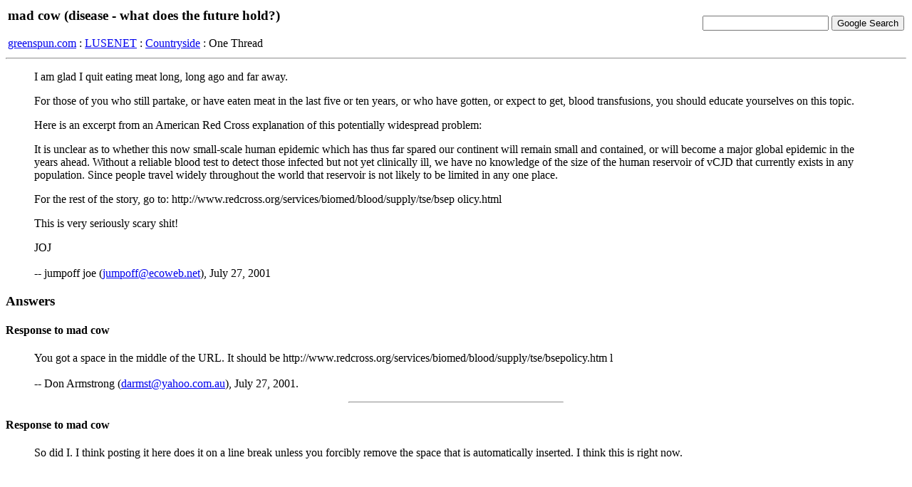

--- FILE ---
content_type: text/html; charset=iso8859-1
request_url: http://hv.greenspun.com/bboard/q-and-a-fetch-msg.tcl?msg_id=005tgS
body_size: 7315
content:
<html>
<head>
<title>mad cow (disease - what does the future hold?)</title>
</head>
<body bgcolor=#ffffff text=#000000>

<table width="100%">
<tr><td align=left>
<h3>mad cow (disease - what does the future hold?)</h3>


<a href="/">greenspun.com</a> : <a href="index.tcl">LUSENET</a> : <a href="q-and-a.tcl?topic=Countryside">Countryside</a> : One Thread
</td><td align=right>
<!-- Search Google -->
<form method="get" action="http://www.google.com/custom">
<input type="text" name="q" size="20" maxlength="255" value=""></input>
<input type="submit" name="sa" value="Google Search"></input>
<input type="hidden" name="client" value="pub-3254315046251404"></input>
<input type="hidden" name="forid" value="1"></input>
<input type="hidden" name="ie" value="ISO-8859-1"></input>
<input type="hidden" name="oe" value="ISO-8859-1"></input>
<input type="hidden" name="cof" value="GALT:#008000;GL:1;DIV:#336699;VLC:663399;AH:center;BGC:FFFFFF;LBGC:336699;ALC:0000FF;LC:0000FF;T:000000;GFNT:0000FF;GIMP:0000FF;FORID:1;"></input>
<input type="hidden" name="hl" value="en"></input>
</form>
<!-- Search Google -->
</td></tr></table>

<hr>

<table align=right>
<tr><td>
</td></tr>
</table>

<blockquote>
I am glad I quit eating meat long, long ago and far away. 

<p>

For those of you who still partake, or have eaten meat in the last 
five or ten years, or who have gotten, or expect to get, blood 
transfusions, you should educate yourselves on this topic.

<p>

Here is an excerpt from an American Red Cross explanation of 
this potentially widespread problem:

<p>

It is unclear as to whether this now small-scale human epidemic 
which has thus far spared our continent will remain small and 
contained, or will become a major global epidemic in the years 
ahead. Without a reliable blood test to detect those infected but 
not yet clinically ill, we have no knowledge of the size of the 
human reservoir of vCJD that currently exists in any population. 
Since people travel widely throughout the world that reservoir is 
not likely to be limited in any one place.

<p>

For the rest of the story, go to:
http://www.redcross.org/services/biomed/blood/supply/tse/bsep
olicy.html

<p>

This is very seriously scary shit!

<p>

JOJ
<br><br>
-- jumpoff joe (<a href="mailto:jumpoff@ecoweb.net">jumpoff@ecoweb.net</a>), July 27, 2001
</blockquote>


<h3>Answers</h3>
<h4>Response to mad cow</h4>
<blockquote>
You got a space in the middle of the URL. It should be 
http://www.redcross.org/services/biomed/blood/supply/tse/bsepolicy.htm
l
<br><br>
-- Don Armstrong (<a href="mailto:darmst@yahoo.com.au">darmst@yahoo.com.au</a>), July 27, 2001.
</blockquote>
<hr width=300>
<h4>Response to mad cow</h4>
<blockquote>
So did I. I think posting it here does it on a line break unless you 
forcibly remove the space that is automatically inserted. I think 
this is right now.

<p>

http://www.redcross.org/services/biomed/blood/supply/tse/bsepolicy.htm
l
<br><br>
-- Don Armstrong (<a href="mailto:darmst@yahoo.com.au">darmst@yahoo.com.au</a>), July 27, 2001.
</blockquote>
<hr width=300>
<h4>Response to mad cow</h4>
<blockquote>
No - not going to fight it any longer - people, copy and paste my 
link, but delete the space that has been inserted between "m" and "l" 
in ".html" at the end there before you use it.
<br><br>
-- Don Armstrong (<a href="mailto:darmst@yahoo.com.au">darmst@yahoo.com.au</a>), July 27, 2001.
</blockquote>
<hr width=300>
<blockquote>
I'm not so sure this scares me just yet because the health impact 
upon humans is still largely a poorly understood problem.  If we look 
at the issues concerning humans, Crutzfeld Jacobs disease, the human 
manifestation of BSE, is hardly an "epidemic."  I'm not sure there 
are any documented cases in the USA, and in Britain (used to live 
there) I think there were about 90 documented cases out of a 
population of about 60 million!  Hardly an epidemic.  There isn't 
even any hard core evidence that BSE causes Crutzfeld Jacobs disease 
in humans.  It was my understanding that the Red Cross is being 
cautious because not enough is known about this problem and if it can 
transmitted in blood.  They certainly learned from AIDS and want to 
err on the side of caution.

<p>

What we can learn from this is to treat animals well by feeding them 
as they are meant to be fed in nature, give more power to small, 
ethical, organic producers of meat, and try to alter our economic 
support of careless, mass consumerism (e.g., buy organic or raise 
your own food).  This whole BSE problem is a manifestation of poor 
(agro-superpower) farming practices.
<br><br>
-- amy (<a href="mailto:acook@in4web.com">acook@in4web.com</a>), July 27, 2001.
</blockquote>
<hr width=300>
<blockquote>
Amy, I totally agree with you. I wan't trying to start a panic, 
although I do think we, as a society, should be taking more 
precautions than we are. Certainly, not tricking cows into 
becoming carnivores is a no brainer (oops).

<p>

I read an article a year or so ago, in Atlantic Mag (I think). The 
article stated that, while England has instituted strick prohibition 
against marketing cow brains and spinal column tissue, packing 
plants in the USA continue to go so far as to apply high pressure 
solvent ot spinal columns to remove every last drop of tissue.

<p>

I think part of the problem is greed, and part of it is that it is 
necessary to maximize production from every source in order to 
feed our overpopulated world.

<p>

Although you're right about lack of info on this disease, you may 
have noted that it is thought that there is at least a five year 
incubation period before the disease shows up in humans. The 
question is how many people ate contaminated meat within the 
last five or ten years, and how many who did so are going to 
come down with the disease? I think that's why the Red Cross 
article even MENTIONS "major global epidemic in the years 
ahead".

<p>

Don, thanks for sleuthing the weird way my url was transmitted 
to the post.

<p>

JOJ
<br><br>
-- jumpoff joe (<a href="mailto:jumpoff@ecoweb.net">jumpoff@ecoweb.net</a>), July 27, 2001.
</blockquote>
<hr width=300>
<blockquote>
here's the link:
<p><a
href=http://www.redcross.org/services/biomed/blood/supply/tse/bsepolicy.html>
redcross link</a>

<p>for more info go visit the GICC forum run on this server.
<p><a
href="http://hv.greenspun.com/bboard/q-and-a-one-category.tcl?topic=Grassroots%20Information%20Coordination%20Center%20%28GICC%29&category=Food%20Supply">
GICC:food subsection</a>
<br><br>
--  (<a href="mailto:perry@ofuzzy1.com">perry@ofuzzy1.com</a>), July 27, 2001.
</blockquote>


<hr>

Moderation questions?  read <a href="user_faq.html">the FAQ</a>

<script async src="https://pagead2.googlesyndication.com/pagead/js/adsbygoogle.js?client=ca-pub-3254315046251404"
    crossorigin="anonymous"></script>

<script type="text/javascript">
var gaJsHost = (("https:" == document.location.protocol) ? "https://ssl." : "http://www.");
document.write(unescape("%3Cscript src='" + gaJsHost + "google-analytics.com/ga.js' type='text/javascript'%3E%3C/script%3E"));
</script>
<script type="text/javascript">
var pageTracker = _gat._getTracker("UA-315149-2");
pageTracker._trackPageview();
</script>
</body>
</html>


--- FILE ---
content_type: text/html; charset=utf-8
request_url: https://www.google.com/recaptcha/api2/aframe
body_size: 267
content:
<!DOCTYPE HTML><html><head><meta http-equiv="content-type" content="text/html; charset=UTF-8"></head><body><script nonce="AIb77UgTy_6EOu7jaWvKOg">/** Anti-fraud and anti-abuse applications only. See google.com/recaptcha */ try{var clients={'sodar':'https://pagead2.googlesyndication.com/pagead/sodar?'};window.addEventListener("message",function(a){try{if(a.source===window.parent){var b=JSON.parse(a.data);var c=clients[b['id']];if(c){var d=document.createElement('img');d.src=c+b['params']+'&rc='+(localStorage.getItem("rc::a")?sessionStorage.getItem("rc::b"):"");window.document.body.appendChild(d);sessionStorage.setItem("rc::e",parseInt(sessionStorage.getItem("rc::e")||0)+1);localStorage.setItem("rc::h",'1769059891397');}}}catch(b){}});window.parent.postMessage("_grecaptcha_ready", "*");}catch(b){}</script></body></html>